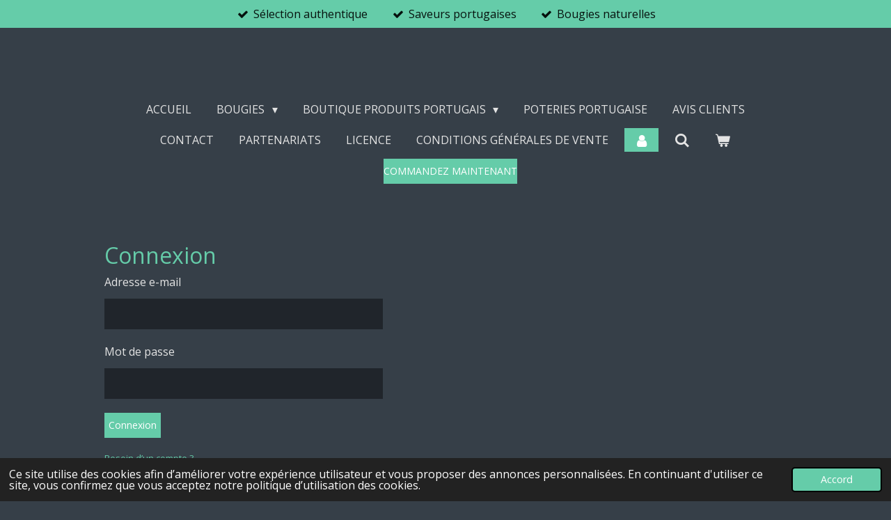

--- FILE ---
content_type: text/html; charset=UTF-8
request_url: https://www.lestrouvaillesdedim.com/account/login
body_size: 10304
content:
<!DOCTYPE html>
<html lang="fr">
    <head>
        <meta http-equiv="Content-Type" content="text/html; charset=utf-8">
        <meta name="viewport" content="width=device-width, initial-scale=1.0, maximum-scale=5.0">
        <meta http-equiv="X-UA-Compatible" content="IE=edge">
        <link rel="canonical" href="https://www.lestrouvaillesdedim.com/account/login">
        <link rel="sitemap" type="application/xml" href="https://www.lestrouvaillesdedim.com/sitemap.xml">
        <meta property="og:title" content="Connexion">
        <meta property="og:url" content="https://www.lestrouvaillesdedim.com/account/login">
        <base href="https://www.lestrouvaillesdedim.com/">
        <meta name="description" property="og:description" content="">
                <script nonce="5647f2e3f79ead7dbaa7041c6f155c01">
            
            window.JOUWWEB = window.JOUWWEB || {};
            window.JOUWWEB.application = window.JOUWWEB.application || {};
            window.JOUWWEB.application = {"backends":[{"domain":"jouwweb.nl","freeDomain":"jouwweb.site"},{"domain":"webador.com","freeDomain":"webadorsite.com"},{"domain":"webador.de","freeDomain":"webadorsite.com"},{"domain":"webador.fr","freeDomain":"webadorsite.com"},{"domain":"webador.es","freeDomain":"webadorsite.com"},{"domain":"webador.it","freeDomain":"webadorsite.com"},{"domain":"jouwweb.be","freeDomain":"jouwweb.site"},{"domain":"webador.ie","freeDomain":"webadorsite.com"},{"domain":"webador.co.uk","freeDomain":"webadorsite.com"},{"domain":"webador.at","freeDomain":"webadorsite.com"},{"domain":"webador.be","freeDomain":"webadorsite.com"},{"domain":"webador.ch","freeDomain":"webadorsite.com"},{"domain":"webador.ch","freeDomain":"webadorsite.com"},{"domain":"webador.mx","freeDomain":"webadorsite.com"},{"domain":"webador.com","freeDomain":"webadorsite.com"},{"domain":"webador.dk","freeDomain":"webadorsite.com"},{"domain":"webador.se","freeDomain":"webadorsite.com"},{"domain":"webador.no","freeDomain":"webadorsite.com"},{"domain":"webador.fi","freeDomain":"webadorsite.com"},{"domain":"webador.ca","freeDomain":"webadorsite.com"},{"domain":"webador.ca","freeDomain":"webadorsite.com"},{"domain":"webador.pl","freeDomain":"webadorsite.com"},{"domain":"webador.com.au","freeDomain":"webadorsite.com"},{"domain":"webador.nz","freeDomain":"webadorsite.com"}],"editorLocale":"fr-FR","editorTimezone":"Europe\/Paris","editorLanguage":"fr","analytics4TrackingId":"G-E6PZPGE4QM","analyticsDimensions":[],"backendDomain":"www.webador.fr","backendShortDomain":"webador.fr","backendKey":"webador-fr","freeWebsiteDomain":"webadorsite.com","noSsl":false,"build":{"reference":"18689fc"},"linkHostnames":["www.jouwweb.nl","www.webador.com","www.webador.de","www.webador.fr","www.webador.es","www.webador.it","www.jouwweb.be","www.webador.ie","www.webador.co.uk","www.webador.at","www.webador.be","www.webador.ch","fr.webador.ch","www.webador.mx","es.webador.com","www.webador.dk","www.webador.se","www.webador.no","www.webador.fi","www.webador.ca","fr.webador.ca","www.webador.pl","www.webador.com.au","www.webador.nz"],"assetsUrl":"https:\/\/assets.jwwb.nl","loginUrl":"https:\/\/www.webador.fr\/connexion","publishUrl":"https:\/\/www.webador.fr\/v2\/website\/4284146\/publish-proxy","adminUserOrIp":false,"pricing":{"plans":{"lite":{"amount":"700","currency":"EUR"},"pro":{"amount":"1200","currency":"EUR"},"business":{"amount":"2400","currency":"EUR"}},"yearlyDiscount":{"price":{"amount":"4800","currency":"EUR"},"ratio":0.17,"percent":"17\u00a0%","discountPrice":{"amount":"4800","currency":"EUR"},"termPricePerMonth":{"amount":"2400","currency":"EUR"},"termPricePerYear":{"amount":"24000","currency":"EUR"}}},"hcUrl":{"add-product-variants":"https:\/\/help.webador.com\/hc\/fr\/articles\/29426751649809","basic-vs-advanced-shipping":"https:\/\/help.webador.com\/hc\/fr\/articles\/29426731685777","html-in-head":"https:\/\/help.webador.com\/hc\/fr\/articles\/29426689990033","link-domain-name":"https:\/\/help.webador.com\/hc\/fr\/articles\/29426688803345","optimize-for-mobile":"https:\/\/help.webador.com\/hc\/fr\/articles\/29426707033617","seo":"https:\/\/help.webador.com\/hc\/fr\/categories\/29387178511377","transfer-domain-name":"https:\/\/help.webador.com\/hc\/fr\/articles\/29426715688209","website-not-secure":"https:\/\/help.webador.com\/hc\/fr\/articles\/29426706659729"}};
            window.JOUWWEB.brand = {"type":"webador","name":"Webador","domain":"Webador.fr","supportEmail":"support@webador.fr"};
                    
                window.JOUWWEB = window.JOUWWEB || {};
                window.JOUWWEB.websiteRendering = {"locale":"fr-FR","timezone":"Europe\/Paris","routes":{"api\/upload\/product-field":"\/_api\/upload\/product-field","checkout\/cart":"\/cart","payment":"\/complete-order\/:publicOrderId","payment\/forward":"\/complete-order\/:publicOrderId\/forward","public-order":"\/order\/:publicOrderId","checkout\/authorize":"\/cart\/authorize\/:gateway","wishlist":"\/wishlist"}};
                                                    window.JOUWWEB.website = {"id":4284146,"locale":"fr-FR","enabled":true,"title":"Homegie \/Les trouvailles de Dim","hasTitle":true,"roleOfLoggedInUser":null,"ownerLocale":"fr-FR","plan":"business","freeWebsiteDomain":"webadorsite.com","backendKey":"webador-fr","currency":"EUR","defaultLocale":"fr-FR","url":"https:\/\/www.lestrouvaillesdedim.com\/","homepageSegmentId":17701124,"category":"webshop","isOffline":false,"isPublished":true,"locales":["fr-FR"],"allowed":{"ads":false,"credits":true,"externalLinks":true,"slideshow":true,"customDefaultSlideshow":true,"hostedAlbums":true,"moderators":true,"mailboxQuota":10,"statisticsVisitors":true,"statisticsDetailed":true,"statisticsMonths":-1,"favicon":true,"password":true,"freeDomains":0,"freeMailAccounts":1,"canUseLanguages":false,"fileUpload":true,"legacyFontSize":false,"webshop":true,"products":-1,"imageText":false,"search":true,"audioUpload":true,"videoUpload":5000,"allowDangerousForms":false,"allowHtmlCode":true,"mobileBar":true,"sidebar":false,"poll":false,"allowCustomForms":true,"allowBusinessListing":true,"allowCustomAnalytics":true,"allowAccountingLink":true,"digitalProducts":true,"sitemapElement":false},"mobileBar":{"enabled":true,"theme":"accent","email":{"active":true,"value":"famillepf11@gmail.com"},"location":{"active":false},"phone":{"active":true,"value":"+33769026769"},"whatsapp":{"active":true,"value":"+33769026769"},"social":{"active":true,"network":"facebook","value":"https:\/\/www.facebook.com\/groups\/1274361702968840\/?ref=share_group_link"}},"webshop":{"enabled":true,"currency":"EUR","taxEnabled":false,"taxInclusive":true,"vatDisclaimerVisible":false,"orderNotice":null,"orderConfirmation":null,"freeShipping":false,"freeShippingAmount":"0.00","shippingDisclaimerVisible":false,"pickupAllowed":false,"couponAllowed":true,"detailsPageAvailable":true,"socialMediaVisible":true,"termsPage":25720128,"termsPageUrl":"\/conditions-generales-de-vente","extraTerms":null,"pricingVisible":true,"orderButtonVisible":true,"shippingAdvanced":false,"shippingAdvancedBackEnd":false,"soldOutVisible":true,"backInStockNotificationEnabled":true,"canAddProducts":true,"nextOrderNumber":48,"allowedServicePoints":[],"sendcloudConfigured":true,"sendcloudFallbackPublicKey":"a3d50033a59b4a598f1d7ce7e72aafdf","taxExemptionAllowed":false,"invoiceComment":"Merci a vous","emptyCartVisible":true,"minimumOrderPrice":"25.00","productNumbersEnabled":false,"wishlistEnabled":true,"hideTaxOnCart":false},"isTreatedAsWebshop":true};                            window.JOUWWEB.cart = {"products":[],"coupon":null,"shippingCountryCode":null,"shippingChoice":null,"breakdown":[]};                            window.JOUWWEB.scripts = ["website-rendering\/webshop"];                        window.parent.JOUWWEB.colorPalette = window.JOUWWEB.colorPalette;
        </script>
                <title>Connexion</title>
                                            <link href="https://primary.jwwb.nl/public/q/v/q/temp-ivobvllzqgmirvrlpsuk/touch-icon-iphone.png?bust=1720599174" rel="apple-touch-icon" sizes="60x60">                                                <link href="https://primary.jwwb.nl/public/q/v/q/temp-ivobvllzqgmirvrlpsuk/touch-icon-ipad.png?bust=1720599174" rel="apple-touch-icon" sizes="76x76">                                                <link href="https://primary.jwwb.nl/public/q/v/q/temp-ivobvllzqgmirvrlpsuk/touch-icon-iphone-retina.png?bust=1720599174" rel="apple-touch-icon" sizes="120x120">                                                <link href="https://primary.jwwb.nl/public/q/v/q/temp-ivobvllzqgmirvrlpsuk/touch-icon-ipad-retina.png?bust=1720599174" rel="apple-touch-icon" sizes="152x152">                                                <link href="https://primary.jwwb.nl/public/q/v/q/temp-ivobvllzqgmirvrlpsuk/favicon.png?bust=1720599174" rel="shortcut icon">                                                <link href="https://primary.jwwb.nl/public/q/v/q/temp-ivobvllzqgmirvrlpsuk/favicon.png?bust=1720599174" rel="icon">                                                        <meta name="twitter:card" content="summary">
                                                    <script src="https://plausible.io/js/script.manual.js" nonce="5647f2e3f79ead7dbaa7041c6f155c01" data-turbo-track="reload" defer data-domain="shard21.jouwweb.nl"></script>
<link rel="stylesheet" type="text/css" href="https://gfonts.jwwb.nl/css?display=fallback&amp;family=Open+Sans%3A400%2C700%2C400italic%2C700italic" nonce="5647f2e3f79ead7dbaa7041c6f155c01" data-turbo-track="dynamic">
<script src="https://assets.jwwb.nl/assets/build/website-rendering/fr-FR.js?bust=d22e184a4e9021e41ae8" nonce="5647f2e3f79ead7dbaa7041c6f155c01" data-turbo-track="reload" defer></script>
<script src="https://assets.jwwb.nl/assets/website-rendering/runtime.e155993011efc7175f1d.js?bust=9c9da86aa25b93d0d097" nonce="5647f2e3f79ead7dbaa7041c6f155c01" data-turbo-track="reload" defer></script>
<script src="https://assets.jwwb.nl/assets/website-rendering/812.881ee67943804724d5af.js?bust=78ab7ad7d6392c42d317" nonce="5647f2e3f79ead7dbaa7041c6f155c01" data-turbo-track="reload" defer></script>
<script src="https://assets.jwwb.nl/assets/website-rendering/main.6f04c7f1d877edad4600.js?bust=010d4f3069e332a36fd3" nonce="5647f2e3f79ead7dbaa7041c6f155c01" data-turbo-track="reload" defer></script>
<link rel="preload" href="https://assets.jwwb.nl/assets/website-rendering/styles.fe615cbe702fd3e65b4d.css?bust=585f72bc049874908885" as="style">
<link rel="preload" href="https://assets.jwwb.nl/assets/website-rendering/fonts/icons-website-rendering/font/website-rendering.woff2?bust=bd2797014f9452dadc8e" as="font" crossorigin>
<link rel="preconnect" href="https://gfonts.jwwb.nl">
<link rel="stylesheet" type="text/css" href="https://assets.jwwb.nl/assets/website-rendering/styles.fe615cbe702fd3e65b4d.css?bust=585f72bc049874908885" nonce="5647f2e3f79ead7dbaa7041c6f155c01" data-turbo-track="dynamic">
<link rel="preconnect" href="https://assets.jwwb.nl">
<link rel="stylesheet" type="text/css" href="https://primary.jwwb.nl/public/q/v/q/temp-ivobvllzqgmirvrlpsuk/style.css?bust=1769249832" nonce="5647f2e3f79ead7dbaa7041c6f155c01" data-turbo-track="dynamic">    </head>
    <body
        id="top"
        class="jw-is-no-slideshow jw-header-is-text jw-is-segment-custom jw-is-frontend jw-is-no-sidebar jw-is-messagebar jw-is-no-touch-device jw-is-no-mobile"
                                                                            data-jouwweb-segment-type="custom"
                                                data-template-threshold="1020"
                                                data-template-name="clean&#x7C;treetops"
                            itemscope
        itemtype="https://schema.org/WebPage"
    >
                                    <meta itemprop="url" content="https://www.lestrouvaillesdedim.com/account/login">
        <a href="#main-content" class="jw-skip-link">
            Passer au contenu principal        </a>
        <div class="jw-background"></div>
        <div class="jw-body">
            <div class="jw-mobile-menu jw-mobile-is-text js-mobile-menu">
            <button
            type="button"
            class="jw-mobile-menu__button jw-mobile-toggle"
            aria-label="Afficher/Masquer le menu"
        >
            <span class="jw-icon-burger"></span>
        </button>
        <div class="jw-mobile-header jw-mobile-header--text">
        <a            class="jw-mobile-header-content"
                            href="/"
                        >
                                        <div class="jw-mobile-text">
                                    </div>
                    </a>
    </div>

        <a
        href="/cart"
        class="jw-mobile-menu__button jw-mobile-header-cart"
        aria-label="Voir le panier"
    >
        <span class="jw-icon-badge-wrapper">
            <span class="website-rendering-icon-basket" aria-hidden="true"></span>
            <span class="jw-icon-badge hidden" aria-hidden="true"></span>
        </span>
    </a>
    
    </div>
    <div class="jw-mobile-menu-search jw-mobile-menu-search--hidden">
        <form
            action="/search"
            method="get"
            class="jw-mobile-menu-search__box"
        >
            <input
                type="text"
                name="q"
                value=""
                placeholder="Recherche en cours..."
                class="jw-mobile-menu-search__input"
                aria-label="Rechercher"
            >
            <button type="submit" class="jw-btn jw-btn--style-flat jw-mobile-menu-search__button" aria-label="Rechercher">
                <span class="website-rendering-icon-search" aria-hidden="true"></span>
            </button>
            <button type="button" class="jw-btn jw-btn--style-flat jw-mobile-menu-search__button js-cancel-search" aria-label="Annuler la recherche">
                <span class="website-rendering-icon-cancel" aria-hidden="true"></span>
            </button>
        </form>
    </div>
            <div class="message-bar message-bar--accent"><div class="message-bar__container"><ul class="message-bar-usps"><li class="message-bar-usps__item"><i class="website-rendering-icon-ok"></i><span>Sélection authentique</span></li><li class="message-bar-usps__item"><i class="website-rendering-icon-ok"></i><span>Saveurs portugaises</span></li><li class="message-bar-usps__item"><i class="website-rendering-icon-ok"></i><span>Bougies naturelles</span></li></ul></div></div><div class="topmenu">
    <header>
        <div class="topmenu-inner js-topbar-content-container">
            <div class="jw-header-logo">
        <div
    class="jw-header jw-header-title-container jw-header-text jw-header-text-toggle"
    data-stylable="true"
>
    <a        id="jw-header-title"
        class="jw-header-title"
                    href="/"
            >
            </a>
</div>
</div>
            <nav class="menu jw-menu-copy">
                <ul
    id="jw-menu"
    class="jw-menu jw-menu-horizontal"
            >
            <li
    class="jw-menu-item"
>
        <a        class="jw-menu-link"
        href="/"                                            data-page-link-id="17701124"
                            >
                <span class="">
            Accueil        </span>
            </a>
                </li>
            <li
    class="jw-menu-item jw-menu-has-submenu"
>
        <a        class="jw-menu-link"
        href="/bougies"                                            data-page-link-id="18493228"
                            >
                <span class="">
            Bougies        </span>
                    <span class="jw-arrow jw-arrow-toplevel"></span>
            </a>
                    <ul
            class="jw-submenu"
                    >
                            <li
    class="jw-menu-item"
>
        <a        class="jw-menu-link"
        href="/bougies/bougie-et-les-abeilles"                                            data-page-link-id="20743148"
                            >
                <span class="">
            Bougie et les abeilles        </span>
            </a>
                </li>
                            <li
    class="jw-menu-item"
>
        <a        class="jw-menu-link"
        href="/bougies/bougies-en-pot"                                            data-page-link-id="18493260"
                            >
                <span class="">
            Bougies en pot        </span>
            </a>
                </li>
                            <li
    class="jw-menu-item"
>
        <a        class="jw-menu-link"
        href="/bougies/les-rechauds"                                            data-page-link-id="31221766"
                            >
                <span class="">
            Les Réchauds        </span>
            </a>
                </li>
                            <li
    class="jw-menu-item"
>
        <a        class="jw-menu-link"
        href="/bougies/diffuseurs-de-parfums"                                            data-page-link-id="25597622"
                            >
                <span class="">
            Diffuseurs de Parfums        </span>
            </a>
                </li>
                            <li
    class="jw-menu-item"
>
        <a        class="jw-menu-link"
        href="/bougies/fondants"                                            data-page-link-id="21132923"
                            >
                <span class="">
            Fondants        </span>
            </a>
                </li>
                            <li
    class="jw-menu-item"
>
        <a        class="jw-menu-link"
        href="/bougies/carte-cadeau-1"                                            data-page-link-id="24427257"
                            >
                <span class="">
            Carte cadeau        </span>
            </a>
                </li>
                            <li
    class="jw-menu-item"
>
        <a        class="jw-menu-link"
        href="/bougies/poudre-d-aspirateur"                                            data-page-link-id="27671379"
                            >
                <span class="">
            Poudre d’aspirateur        </span>
            </a>
                </li>
                            <li
    class="jw-menu-item"
>
        <a        class="jw-menu-link"
        href="/bougies/promotions"                                            data-page-link-id="31223662"
                            >
                <span class="">
            Promotions        </span>
            </a>
                </li>
                    </ul>
        </li>
            <li
    class="jw-menu-item jw-menu-has-submenu"
>
        <a        class="jw-menu-link"
        href="/boutique-produits-portugais"                                            data-page-link-id="17701125"
                            >
                <span class="">
            Boutique produits portugais        </span>
                    <span class="jw-arrow jw-arrow-toplevel"></span>
            </a>
                    <ul
            class="jw-submenu"
                    >
                            <li
    class="jw-menu-item jw-menu-has-submenu"
>
        <a        class="jw-menu-link"
        href="/boutique-produits-portugais/alcools"                                            data-page-link-id="17742831"
                            >
                <span class="">
            Alcools        </span>
                    <span class="jw-arrow"></span>
            </a>
                    <ul
            class="jw-submenu"
                    >
                            <li
    class="jw-menu-item"
>
        <a        class="jw-menu-link"
        href="/boutique-produits-portugais/alcools/autres-produits"                                            data-page-link-id="17742906"
                            >
                <span class="">
            Autres produits        </span>
            </a>
                </li>
                            <li
    class="jw-menu-item"
>
        <a        class="jw-menu-link"
        href="/boutique-produits-portugais/alcools/porto"                                            data-page-link-id="17742904"
                            >
                <span class="">
            Porto        </span>
            </a>
                </li>
                            <li
    class="jw-menu-item"
>
        <a        class="jw-menu-link"
        href="/boutique-produits-portugais/alcools/produits-de-luxe"                                            data-page-link-id="17891038"
                            >
                <span class="">
            Produits de luxe        </span>
            </a>
                </li>
                            <li
    class="jw-menu-item"
>
        <a        class="jw-menu-link"
        href="/boutique-produits-portugais/alcools/vins"                                            data-page-link-id="17742900"
                            >
                <span class="">
            vins        </span>
            </a>
                </li>
                    </ul>
        </li>
                            <li
    class="jw-menu-item"
>
        <a        class="jw-menu-link"
        href="/boutique-produits-portugais/carte-cadeau"                                            data-page-link-id="21461568"
                            >
                <span class="">
            Carte cadeau        </span>
            </a>
                </li>
                            <li
    class="jw-menu-item jw-menu-has-submenu"
>
        <a        class="jw-menu-link"
        href="/boutique-produits-portugais/ceramique"                                            data-page-link-id="17743058"
                            >
                <span class="">
            Céramique        </span>
                    <span class="jw-arrow"></span>
            </a>
                    <ul
            class="jw-submenu"
                    >
                            <li
    class="jw-menu-item jw-menu-has-submenu"
>
        <a        class="jw-menu-link"
        href="/boutique-produits-portugais/ceramique/epicerie-salee"                                            data-page-link-id="17765758"
                            >
                <span class="">
            Epicerie salée        </span>
                    <span class="jw-arrow"></span>
            </a>
                    <ul
            class="jw-submenu"
                    >
                            <li
    class="jw-menu-item"
>
        <a        class="jw-menu-link"
        href="/boutique-produits-portugais/ceramique/epicerie-salee/charcuterie"                                            data-page-link-id="17742849"
                            >
                <span class="">
            Charcuterie        </span>
            </a>
                </li>
                            <li
    class="jw-menu-item"
>
        <a        class="jw-menu-link"
        href="/boutique-produits-portugais/ceramique/epicerie-salee/conserves"                                            data-page-link-id="17768618"
                            >
                <span class="">
            conserves        </span>
            </a>
                </li>
                            <li
    class="jw-menu-item"
>
        <a        class="jw-menu-link"
        href="/boutique-produits-portugais/ceramique/epicerie-salee/epices"                                            data-page-link-id="17768756"
                            >
                <span class="">
            épices        </span>
            </a>
                </li>
                            <li
    class="jw-menu-item"
>
        <a        class="jw-menu-link"
        href="/boutique-produits-portugais/ceramique/epicerie-salee/vinaigres"                                            data-page-link-id="18167809"
                            >
                <span class="">
            Vinaigres        </span>
            </a>
                </li>
                    </ul>
        </li>
                    </ul>
        </li>
                            <li
    class="jw-menu-item jw-menu-has-submenu"
>
        <a        class="jw-menu-link"
        href="/boutique-produits-portugais/epicerie-sucree"                                            data-page-link-id="17742857"
                            >
                <span class="">
            Epicerie sucrée        </span>
                    <span class="jw-arrow"></span>
            </a>
                    <ul
            class="jw-submenu"
                    >
                            <li
    class="jw-menu-item"
>
        <a        class="jw-menu-link"
        href="/boutique-produits-portugais/epicerie-sucree/produits-de-la-ruche"                                            data-page-link-id="17743020"
                            >
                <span class="">
            Produits de la ruche        </span>
            </a>
                </li>
                            <li
    class="jw-menu-item"
>
        <a        class="jw-menu-link"
        href="/boutique-produits-portugais/epicerie-sucree/confitures"                                            data-page-link-id="17743028"
                            >
                <span class="">
            Confitures        </span>
            </a>
                </li>
                            <li
    class="jw-menu-item"
>
        <a        class="jw-menu-link"
        href="/boutique-produits-portugais/epicerie-sucree/fruits-secs-ou-deshydrates"                                            data-page-link-id="17743071"
                            >
                <span class="">
            Fruits secs ou déshydratés        </span>
            </a>
                </li>
                    </ul>
        </li>
                            <li
    class="jw-menu-item jw-menu-has-submenu"
>
        <a        class="jw-menu-link"
        href="/boutique-produits-portugais/produits-des-oliviers"                                            data-page-link-id="17907543"
                            >
                <span class="">
            Produits des Oliviers        </span>
                    <span class="jw-arrow"></span>
            </a>
                    <ul
            class="jw-submenu"
                    >
                            <li
    class="jw-menu-item"
>
        <a        class="jw-menu-link"
        href="/boutique-produits-portugais/produits-des-oliviers/huile-d-olive"                                            data-page-link-id="17743097"
                            >
                <span class="">
            Huile d&#039;olive        </span>
            </a>
                </li>
                            <li
    class="jw-menu-item"
>
        <a        class="jw-menu-link"
        href="/boutique-produits-portugais/produits-des-oliviers/olives"                                            data-page-link-id="17907561"
                            >
                <span class="">
            Olives        </span>
            </a>
                </li>
                            <li
    class="jw-menu-item"
>
        <a        class="jw-menu-link"
        href="/boutique-produits-portugais/produits-des-oliviers/tapenades"                                            data-page-link-id="17907375"
                            >
                <span class="">
            Tapenades        </span>
            </a>
                </li>
                    </ul>
        </li>
                            <li
    class="jw-menu-item"
>
        <a        class="jw-menu-link"
        href="/boutique-produits-portugais/produits-en-liege"                                            data-page-link-id="17744689"
                            >
                <span class="">
            Produits en liège        </span>
            </a>
                </li>
                            <li
    class="jw-menu-item"
>
        <a        class="jw-menu-link"
        href="/boutique-produits-portugais/savons"                                            data-page-link-id="17743126"
                            >
                <span class="">
            Savons        </span>
            </a>
                </li>
                            <li
    class="jw-menu-item"
>
        <a        class="jw-menu-link"
        href="/boutique-produits-portugais/autres-1"                                            data-page-link-id="17751109"
                            >
                <span class="">
            Autres        </span>
            </a>
                </li>
                    </ul>
        </li>
            <li
    class="jw-menu-item"
>
        <a        class="jw-menu-link"
        href="/poteries-portugaise"                                            data-page-link-id="24821615"
                            >
                <span class="">
            Poteries portugaise        </span>
            </a>
                </li>
            <li
    class="jw-menu-item"
>
        <a        class="jw-menu-link"
        href="/avis-clients"                                            data-page-link-id="17837266"
                            >
                <span class="">
            Avis clients        </span>
            </a>
                </li>
            <li
    class="jw-menu-item"
>
        <a        class="jw-menu-link"
        href="/contact"                                            data-page-link-id="17701126"
                            >
                <span class="">
            Contact        </span>
            </a>
                </li>
            <li
    class="jw-menu-item"
>
        <a        class="jw-menu-link"
        href="/partenariats"                                            data-page-link-id="17888781"
                            >
                <span class="">
            Partenariats        </span>
            </a>
                </li>
            <li
    class="jw-menu-item"
>
        <a        class="jw-menu-link"
        href="/licence"                                            data-page-link-id="18052455"
                            >
                <span class="">
            Licence        </span>
            </a>
                </li>
            <li
    class="jw-menu-item"
>
        <a        class="jw-menu-link"
        href="/conditions-generales-de-vente"                                            data-page-link-id="25720128"
                            >
                <span class="">
            Conditions générales de vente        </span>
            </a>
                </li>
            <li
    class="jw-menu-item jw-menu-is-active"
>
        <a        class="jw-menu-link js-active-menu-item jw-menu-link--icon"
        href="/account"                                                            title="Compte"
            >
                                <span class="website-rendering-icon-user"></span>
                            <span class="hidden-desktop-horizontal-menu">
            Compte        </span>
            </a>
                </li>
            <li
    class="jw-menu-item jw-menu-search-item"
>
        <button        class="jw-menu-link jw-menu-link--icon jw-text-button"
                                                                    title="Rechercher"
            >
                                <span class="website-rendering-icon-search"></span>
                            <span class="hidden-desktop-horizontal-menu">
            Rechercher        </span>
            </button>
                
            <div class="jw-popover-container jw-popover-container--inline is-hidden">
                <div class="jw-popover-backdrop"></div>
                <div class="jw-popover">
                    <div class="jw-popover__arrow"></div>
                    <div class="jw-popover__content jw-section-white">
                        <form  class="jw-search" action="/search" method="get">
                            
                            <input class="jw-search__input" type="text" name="q" value="" placeholder="Recherche en cours..." aria-label="Rechercher" >
                            <button class="jw-search__submit" type="submit" aria-label="Rechercher">
                                <span class="website-rendering-icon-search" aria-hidden="true"></span>
                            </button>
                        </form>
                    </div>
                </div>
            </div>
                        </li>
            <li
    class="jw-menu-item jw-menu-wishlist-item js-menu-wishlist-item jw-menu-wishlist-item--hidden"
>
        <a        class="jw-menu-link jw-menu-link--icon"
        href="/wishlist"                                                            title="Liste des produits favoris"
            >
                                    <span class="jw-icon-badge-wrapper">
                        <span class="website-rendering-icon-heart"></span>
                                            <span class="jw-icon-badge hidden">
                    0                </span>
                            <span class="hidden-desktop-horizontal-menu">
            Liste des produits favoris        </span>
            </a>
                </li>
            <li
    class="jw-menu-item js-menu-cart-item "
>
        <a        class="jw-menu-link jw-menu-link--icon"
        href="/cart"                                                            title="Panier"
            >
                                    <span class="jw-icon-badge-wrapper">
                        <span class="website-rendering-icon-basket"></span>
                                            <span class="jw-icon-badge hidden">
                    0                </span>
                            <span class="hidden-desktop-horizontal-menu">
            Panier        </span>
            </a>
                </li>
    
    <div
    class="jw-menu-item jw-menu-cta"
    >
    <a
       title="Commandez&#x20;maintenant"
       class="jw-btn jw-btn--size-small"
                  href="&#x2F;poteries-portugaise"
                  >
        <span class="jw-btn-caption">
            Commandez maintenant        </span>
    </a>
</div>
</ul>

    <script nonce="5647f2e3f79ead7dbaa7041c6f155c01" id="jw-mobile-menu-template" type="text/template">
        <ul id="jw-menu" class="jw-menu jw-menu-horizontal jw-menu-spacing--mobile-bar">
                            <li
    class="jw-menu-item jw-menu-search-item"
>
                
                 <li class="jw-menu-item jw-mobile-menu-search-item">
                    <form class="jw-search" action="/search" method="get">
                        <input class="jw-search__input" type="text" name="q" value="" placeholder="Recherche en cours..." aria-label="Rechercher">
                        <button class="jw-search__submit" type="submit" aria-label="Rechercher">
                            <span class="website-rendering-icon-search" aria-hidden="true"></span>
                        </button>
                    </form>
                </li>
                        </li>
                            <li
    class="jw-menu-item"
>
        <a        class="jw-menu-link"
        href="/"                                            data-page-link-id="17701124"
                            >
                <span class="">
            Accueil        </span>
            </a>
                </li>
                            <li
    class="jw-menu-item jw-menu-has-submenu"
>
        <a        class="jw-menu-link"
        href="/bougies"                                            data-page-link-id="18493228"
                            >
                <span class="">
            Bougies        </span>
                    <span class="jw-arrow jw-arrow-toplevel"></span>
            </a>
                    <ul
            class="jw-submenu"
                    >
                            <li
    class="jw-menu-item"
>
        <a        class="jw-menu-link"
        href="/bougies/bougie-et-les-abeilles"                                            data-page-link-id="20743148"
                            >
                <span class="">
            Bougie et les abeilles        </span>
            </a>
                </li>
                            <li
    class="jw-menu-item"
>
        <a        class="jw-menu-link"
        href="/bougies/bougies-en-pot"                                            data-page-link-id="18493260"
                            >
                <span class="">
            Bougies en pot        </span>
            </a>
                </li>
                            <li
    class="jw-menu-item"
>
        <a        class="jw-menu-link"
        href="/bougies/les-rechauds"                                            data-page-link-id="31221766"
                            >
                <span class="">
            Les Réchauds        </span>
            </a>
                </li>
                            <li
    class="jw-menu-item"
>
        <a        class="jw-menu-link"
        href="/bougies/diffuseurs-de-parfums"                                            data-page-link-id="25597622"
                            >
                <span class="">
            Diffuseurs de Parfums        </span>
            </a>
                </li>
                            <li
    class="jw-menu-item"
>
        <a        class="jw-menu-link"
        href="/bougies/fondants"                                            data-page-link-id="21132923"
                            >
                <span class="">
            Fondants        </span>
            </a>
                </li>
                            <li
    class="jw-menu-item"
>
        <a        class="jw-menu-link"
        href="/bougies/carte-cadeau-1"                                            data-page-link-id="24427257"
                            >
                <span class="">
            Carte cadeau        </span>
            </a>
                </li>
                            <li
    class="jw-menu-item"
>
        <a        class="jw-menu-link"
        href="/bougies/poudre-d-aspirateur"                                            data-page-link-id="27671379"
                            >
                <span class="">
            Poudre d’aspirateur        </span>
            </a>
                </li>
                            <li
    class="jw-menu-item"
>
        <a        class="jw-menu-link"
        href="/bougies/promotions"                                            data-page-link-id="31223662"
                            >
                <span class="">
            Promotions        </span>
            </a>
                </li>
                    </ul>
        </li>
                            <li
    class="jw-menu-item jw-menu-has-submenu"
>
        <a        class="jw-menu-link"
        href="/boutique-produits-portugais"                                            data-page-link-id="17701125"
                            >
                <span class="">
            Boutique produits portugais        </span>
                    <span class="jw-arrow jw-arrow-toplevel"></span>
            </a>
                    <ul
            class="jw-submenu"
                    >
                            <li
    class="jw-menu-item jw-menu-has-submenu"
>
        <a        class="jw-menu-link"
        href="/boutique-produits-portugais/alcools"                                            data-page-link-id="17742831"
                            >
                <span class="">
            Alcools        </span>
                    <span class="jw-arrow"></span>
            </a>
                    <ul
            class="jw-submenu"
                    >
                            <li
    class="jw-menu-item"
>
        <a        class="jw-menu-link"
        href="/boutique-produits-portugais/alcools/autres-produits"                                            data-page-link-id="17742906"
                            >
                <span class="">
            Autres produits        </span>
            </a>
                </li>
                            <li
    class="jw-menu-item"
>
        <a        class="jw-menu-link"
        href="/boutique-produits-portugais/alcools/porto"                                            data-page-link-id="17742904"
                            >
                <span class="">
            Porto        </span>
            </a>
                </li>
                            <li
    class="jw-menu-item"
>
        <a        class="jw-menu-link"
        href="/boutique-produits-portugais/alcools/produits-de-luxe"                                            data-page-link-id="17891038"
                            >
                <span class="">
            Produits de luxe        </span>
            </a>
                </li>
                            <li
    class="jw-menu-item"
>
        <a        class="jw-menu-link"
        href="/boutique-produits-portugais/alcools/vins"                                            data-page-link-id="17742900"
                            >
                <span class="">
            vins        </span>
            </a>
                </li>
                    </ul>
        </li>
                            <li
    class="jw-menu-item"
>
        <a        class="jw-menu-link"
        href="/boutique-produits-portugais/carte-cadeau"                                            data-page-link-id="21461568"
                            >
                <span class="">
            Carte cadeau        </span>
            </a>
                </li>
                            <li
    class="jw-menu-item jw-menu-has-submenu"
>
        <a        class="jw-menu-link"
        href="/boutique-produits-portugais/ceramique"                                            data-page-link-id="17743058"
                            >
                <span class="">
            Céramique        </span>
                    <span class="jw-arrow"></span>
            </a>
                    <ul
            class="jw-submenu"
                    >
                            <li
    class="jw-menu-item jw-menu-has-submenu"
>
        <a        class="jw-menu-link"
        href="/boutique-produits-portugais/ceramique/epicerie-salee"                                            data-page-link-id="17765758"
                            >
                <span class="">
            Epicerie salée        </span>
                    <span class="jw-arrow"></span>
            </a>
                    <ul
            class="jw-submenu"
                    >
                            <li
    class="jw-menu-item"
>
        <a        class="jw-menu-link"
        href="/boutique-produits-portugais/ceramique/epicerie-salee/charcuterie"                                            data-page-link-id="17742849"
                            >
                <span class="">
            Charcuterie        </span>
            </a>
                </li>
                            <li
    class="jw-menu-item"
>
        <a        class="jw-menu-link"
        href="/boutique-produits-portugais/ceramique/epicerie-salee/conserves"                                            data-page-link-id="17768618"
                            >
                <span class="">
            conserves        </span>
            </a>
                </li>
                            <li
    class="jw-menu-item"
>
        <a        class="jw-menu-link"
        href="/boutique-produits-portugais/ceramique/epicerie-salee/epices"                                            data-page-link-id="17768756"
                            >
                <span class="">
            épices        </span>
            </a>
                </li>
                            <li
    class="jw-menu-item"
>
        <a        class="jw-menu-link"
        href="/boutique-produits-portugais/ceramique/epicerie-salee/vinaigres"                                            data-page-link-id="18167809"
                            >
                <span class="">
            Vinaigres        </span>
            </a>
                </li>
                    </ul>
        </li>
                    </ul>
        </li>
                            <li
    class="jw-menu-item jw-menu-has-submenu"
>
        <a        class="jw-menu-link"
        href="/boutique-produits-portugais/epicerie-sucree"                                            data-page-link-id="17742857"
                            >
                <span class="">
            Epicerie sucrée        </span>
                    <span class="jw-arrow"></span>
            </a>
                    <ul
            class="jw-submenu"
                    >
                            <li
    class="jw-menu-item"
>
        <a        class="jw-menu-link"
        href="/boutique-produits-portugais/epicerie-sucree/produits-de-la-ruche"                                            data-page-link-id="17743020"
                            >
                <span class="">
            Produits de la ruche        </span>
            </a>
                </li>
                            <li
    class="jw-menu-item"
>
        <a        class="jw-menu-link"
        href="/boutique-produits-portugais/epicerie-sucree/confitures"                                            data-page-link-id="17743028"
                            >
                <span class="">
            Confitures        </span>
            </a>
                </li>
                            <li
    class="jw-menu-item"
>
        <a        class="jw-menu-link"
        href="/boutique-produits-portugais/epicerie-sucree/fruits-secs-ou-deshydrates"                                            data-page-link-id="17743071"
                            >
                <span class="">
            Fruits secs ou déshydratés        </span>
            </a>
                </li>
                    </ul>
        </li>
                            <li
    class="jw-menu-item jw-menu-has-submenu"
>
        <a        class="jw-menu-link"
        href="/boutique-produits-portugais/produits-des-oliviers"                                            data-page-link-id="17907543"
                            >
                <span class="">
            Produits des Oliviers        </span>
                    <span class="jw-arrow"></span>
            </a>
                    <ul
            class="jw-submenu"
                    >
                            <li
    class="jw-menu-item"
>
        <a        class="jw-menu-link"
        href="/boutique-produits-portugais/produits-des-oliviers/huile-d-olive"                                            data-page-link-id="17743097"
                            >
                <span class="">
            Huile d&#039;olive        </span>
            </a>
                </li>
                            <li
    class="jw-menu-item"
>
        <a        class="jw-menu-link"
        href="/boutique-produits-portugais/produits-des-oliviers/olives"                                            data-page-link-id="17907561"
                            >
                <span class="">
            Olives        </span>
            </a>
                </li>
                            <li
    class="jw-menu-item"
>
        <a        class="jw-menu-link"
        href="/boutique-produits-portugais/produits-des-oliviers/tapenades"                                            data-page-link-id="17907375"
                            >
                <span class="">
            Tapenades        </span>
            </a>
                </li>
                    </ul>
        </li>
                            <li
    class="jw-menu-item"
>
        <a        class="jw-menu-link"
        href="/boutique-produits-portugais/produits-en-liege"                                            data-page-link-id="17744689"
                            >
                <span class="">
            Produits en liège        </span>
            </a>
                </li>
                            <li
    class="jw-menu-item"
>
        <a        class="jw-menu-link"
        href="/boutique-produits-portugais/savons"                                            data-page-link-id="17743126"
                            >
                <span class="">
            Savons        </span>
            </a>
                </li>
                            <li
    class="jw-menu-item"
>
        <a        class="jw-menu-link"
        href="/boutique-produits-portugais/autres-1"                                            data-page-link-id="17751109"
                            >
                <span class="">
            Autres        </span>
            </a>
                </li>
                    </ul>
        </li>
                            <li
    class="jw-menu-item"
>
        <a        class="jw-menu-link"
        href="/poteries-portugaise"                                            data-page-link-id="24821615"
                            >
                <span class="">
            Poteries portugaise        </span>
            </a>
                </li>
                            <li
    class="jw-menu-item"
>
        <a        class="jw-menu-link"
        href="/avis-clients"                                            data-page-link-id="17837266"
                            >
                <span class="">
            Avis clients        </span>
            </a>
                </li>
                            <li
    class="jw-menu-item"
>
        <a        class="jw-menu-link"
        href="/contact"                                            data-page-link-id="17701126"
                            >
                <span class="">
            Contact        </span>
            </a>
                </li>
                            <li
    class="jw-menu-item"
>
        <a        class="jw-menu-link"
        href="/partenariats"                                            data-page-link-id="17888781"
                            >
                <span class="">
            Partenariats        </span>
            </a>
                </li>
                            <li
    class="jw-menu-item"
>
        <a        class="jw-menu-link"
        href="/licence"                                            data-page-link-id="18052455"
                            >
                <span class="">
            Licence        </span>
            </a>
                </li>
                            <li
    class="jw-menu-item"
>
        <a        class="jw-menu-link"
        href="/conditions-generales-de-vente"                                            data-page-link-id="25720128"
                            >
                <span class="">
            Conditions générales de vente        </span>
            </a>
                </li>
                            <li
    class="jw-menu-item jw-menu-is-active"
>
        <a        class="jw-menu-link js-active-menu-item jw-menu-link--icon"
        href="/account"                                                            title="Compte"
            >
                                <span class="website-rendering-icon-user"></span>
                            <span class="hidden-desktop-horizontal-menu">
            Compte        </span>
            </a>
                </li>
                            <li
    class="jw-menu-item jw-menu-wishlist-item js-menu-wishlist-item jw-menu-wishlist-item--hidden"
>
        <a        class="jw-menu-link jw-menu-link--icon"
        href="/wishlist"                                                            title="Liste des produits favoris"
            >
                                    <span class="jw-icon-badge-wrapper">
                        <span class="website-rendering-icon-heart"></span>
                                            <span class="jw-icon-badge hidden">
                    0                </span>
                            <span class="hidden-desktop-horizontal-menu">
            Liste des produits favoris        </span>
            </a>
                </li>
            
            <div
    class="jw-menu-item jw-menu-cta"
    >
    <a
       title="Commandez&#x20;maintenant"
       class="jw-btn jw-btn--size-small"
                  href="&#x2F;poteries-portugaise"
                  >
        <span class="jw-btn-caption">
            Commandez maintenant        </span>
    </a>
</div>
        </ul>
    </script>
            </nav>
        </div>
    </header>
</div>
<script nonce="5647f2e3f79ead7dbaa7041c6f155c01">
    var backgroundElement = document.querySelector('.jw-background');

    JOUWWEB.templateConfig = {
        header: {
            selector: '.topmenu',
            mobileSelector: '.jw-mobile-menu',
            updatePusher: function (height, state) {

                if (state === 'desktop') {
                    // Expose the header height as a custom property so
                    // we can use this to set the background height in CSS.
                    if (backgroundElement && height) {
                        backgroundElement.setAttribute('style', '--header-height: ' + height + 'px;');
                    }
                } else if (state === 'mobile') {
                    $('.jw-menu-clone .jw-menu').css('margin-top', height);
                }
            },
        },
    };
</script>
<div class="main-content">
    
<main id="main-content" class="block-content">
    <div data-section-name="content" class="jw-section jw-section-content jw-responsive">
        <div class="jw-strip jw-strip--default jw-strip--style-color jw-strip--primary jw-strip--color-default jw-strip--padding-both"><div class="jw-strip__content-container"><div class="jw-strip__content jw-responsive">
                    <div class="account-page">
        <div class="account-page__content">
                <h1>Connexion</h1>
                <form method="POST" name="login-form">        <div class="d-flex flex-column">
        <div style="order: 1;">
            <div class="jw-element-form-group"><label for="jwFormhqw4jo_email" class="jw-element-form-label">Adresse e-mail</label><div class="jw-element-form-content"><input type="email" name="email" required="required" autocomplete="username" id="jwFormhqw4jo_email" class="form-control&#x20;jw-element-form-input-text" value=""></div></div>        </div>
        <div style="order: 3;">
            <div class="jw-element-form-group"><label for="jwFormMNB6X9_password" class="jw-element-form-label">Mot de passe</label><div class="jw-element-form-content"><input type="password" name="password" required="required" autocomplete="current-password" id="jwFormMNB6X9_password" class="form-control&#x20;jw-element-form-input-text" value=""></div></div>        </div>
        <div style="order: 5;">
            <div class="jw-element-form-group"><div class="jw-element-form-content"><button type="submit" name="submit" required id="jwFormrjuAF7_submit" class="jw-btn jw-btn--size-small">Connexion</button></div></div>        </div>
        <input type="hidden" name="security" id="jwFormdLy47u_security" value="CqZ29DRbBKtuSpX4">        <div style="order: 2;">
            <div class="jw-element-form-group"><div class="jw-element-form-content jw-element-form-help"><a href="/account/register">Besoin d’un compte ?</a></div></div>        </div>
        <div style="order: 4;">
            <div class="jw-element-form-group"><div class="jw-element-form-content jw-element-form-help"><a href="/account/password-recovery">Mot de passe oublié ?</a></div></div>        </div>
    </div>
</form>    </div>
</div>
</div></div></div>            </div>
</main>
    </div>
<footer class="block-footer">
    <div
        data-section-name="footer"
        class="jw-section jw-section-footer jw-responsive"
    >
                <div class="jw-strip jw-strip--default jw-strip--style-color jw-strip--primary jw-strip--color-default jw-strip--padding-both"><div class="jw-strip__content-container"><div class="jw-strip__content jw-responsive">            <div class="jw-block-element"><div
    id="jw-element-264846368"
    data-jw-element-id="264846368"
        class="jw-tree-node jw-element jw-simple-root jw-tree-container jw-responsive jw-node-is-first-child jw-node-is-last-child"
>
    <div
    id="jw-element-265987650"
    data-jw-element-id="265987650"
        class="jw-tree-node jw-element jw-image-text jw-node-is-first-child jw-node-is-last-child"
>
    <div class="jw-element-imagetext-text">
            <h3 class="jw-heading-70">Pour toute demande particuli&egrave;re, n'h&eacute;sitez pas &agrave; me contacter.</h3>    </div>
</div></div></div>                                        <div class="jw-block-footer-content">
                    <div class="jw-credits clear">
                        <div class="jw-credits-owner">
                            <div id="jw-footer-text">
                                <div class="jw-footer-text-content">
                                    <span style="font-size: 85%;">M. Papin &copy; 2023 Les trouvailles de Dim&nbsp; &nbsp; &nbsp; &nbsp; </span><span style="font-size: 85%;">Siret : 519682462 00022&nbsp; &nbsp;&nbsp;</span><span style="font-size: 85%;">Code : 4791B&nbsp; </span><span style="font-size: 85%;">Commer&ccedil;ant code : 1200</span>                                </div>
                            </div>
                        </div>
                        <div class="jw-credits-right">
                                                        <div id="jw-credits-tool">
    <small>
        Propulsé par <a href="https://www.webador.fr" rel="">Webador</a>    </small>
</div>
                        </div>
                    </div>
                </div>
                    </div></div></div>    </div>
</footer>
            
<div class="jw-bottom-bar__container">
    </div>
<div class="jw-bottom-bar__spacer">
    </div>

            <div id="jw-variable-loaded" style="display: none;"></div>
            <div id="jw-variable-values" style="display: none;">
                                    <span data-jw-variable-key="background-color" class="jw-variable-value-background-color"></span>
                                    <span data-jw-variable-key="background" class="jw-variable-value-background"></span>
                                    <span data-jw-variable-key="font-family" class="jw-variable-value-font-family"></span>
                                    <span data-jw-variable-key="paragraph-color" class="jw-variable-value-paragraph-color"></span>
                                    <span data-jw-variable-key="paragraph-link-color" class="jw-variable-value-paragraph-link-color"></span>
                                    <span data-jw-variable-key="paragraph-font-size" class="jw-variable-value-paragraph-font-size"></span>
                                    <span data-jw-variable-key="heading-color" class="jw-variable-value-heading-color"></span>
                                    <span data-jw-variable-key="heading-link-color" class="jw-variable-value-heading-link-color"></span>
                                    <span data-jw-variable-key="heading-font-size" class="jw-variable-value-heading-font-size"></span>
                                    <span data-jw-variable-key="heading-font-family" class="jw-variable-value-heading-font-family"></span>
                                    <span data-jw-variable-key="menu-text-color" class="jw-variable-value-menu-text-color"></span>
                                    <span data-jw-variable-key="menu-text-link-color" class="jw-variable-value-menu-text-link-color"></span>
                                    <span data-jw-variable-key="menu-text-font-size" class="jw-variable-value-menu-text-font-size"></span>
                                    <span data-jw-variable-key="menu-font-family" class="jw-variable-value-menu-font-family"></span>
                                    <span data-jw-variable-key="menu-capitalize" class="jw-variable-value-menu-capitalize"></span>
                                    <span data-jw-variable-key="website-size" class="jw-variable-value-website-size"></span>
                                    <span data-jw-variable-key="content-color" class="jw-variable-value-content-color"></span>
                                    <span data-jw-variable-key="accent-color" class="jw-variable-value-accent-color"></span>
                                    <span data-jw-variable-key="footer-text-color" class="jw-variable-value-footer-text-color"></span>
                                    <span data-jw-variable-key="footer-text-link-color" class="jw-variable-value-footer-text-link-color"></span>
                                    <span data-jw-variable-key="footer-text-font-size" class="jw-variable-value-footer-text-font-size"></span>
                            </div>
        </div>
                            <script nonce="5647f2e3f79ead7dbaa7041c6f155c01" type="application/ld+json">[{"@context":"https:\/\/schema.org","@type":"Organization","url":"https:\/\/www.lestrouvaillesdedim.com\/","name":"Homegie \/Les trouvailles de Dim","email":"famillepf11@gmail.com","telephone":"+33769026769"}]</script>
                <script nonce="5647f2e3f79ead7dbaa7041c6f155c01">window.JOUWWEB = window.JOUWWEB || {}; window.JOUWWEB.experiment = {"enrollments":{},"defaults":{"only-annual-discount-restart":"3months-50pct","ai-homepage-structures":"on","checkout-shopping-cart-design":"on","ai-page-wizard-ui":"on","payment-cycle-dropdown":"on","trustpilot-checkout":"widget","improved-homepage-structures":"on","slimmed-down-navigation":"on"}};</script>        <script nonce="5647f2e3f79ead7dbaa7041c6f155c01">window.JOUWWEB.scripts.push("website-rendering/message-bar")</script>
<script nonce="5647f2e3f79ead7dbaa7041c6f155c01">
            window.JOUWWEB = window.JOUWWEB || {};
            window.JOUWWEB.cookieConsent = {"theme":"jw","showLink":false,"content":{"message":"Ce site utilise des cookies afin d\u2019am\u00e9liorer votre exp\u00e9rience utilisateur et vous proposer des annonces personnalis\u00e9es. En continuant d'utiliser ce site, vous confirmez que vous acceptez notre politique d\u2019utilisation des cookies.","dismiss":"Accord"},"autoOpen":true,"cookie":{"name":"cookieconsent_status"}};
        </script>
<script nonce="5647f2e3f79ead7dbaa7041c6f155c01">window.plausible = window.plausible || function() { (window.plausible.q = window.plausible.q || []).push(arguments) };plausible('pageview', { props: {website: 4284146 }});</script>                                </body>
</html>
